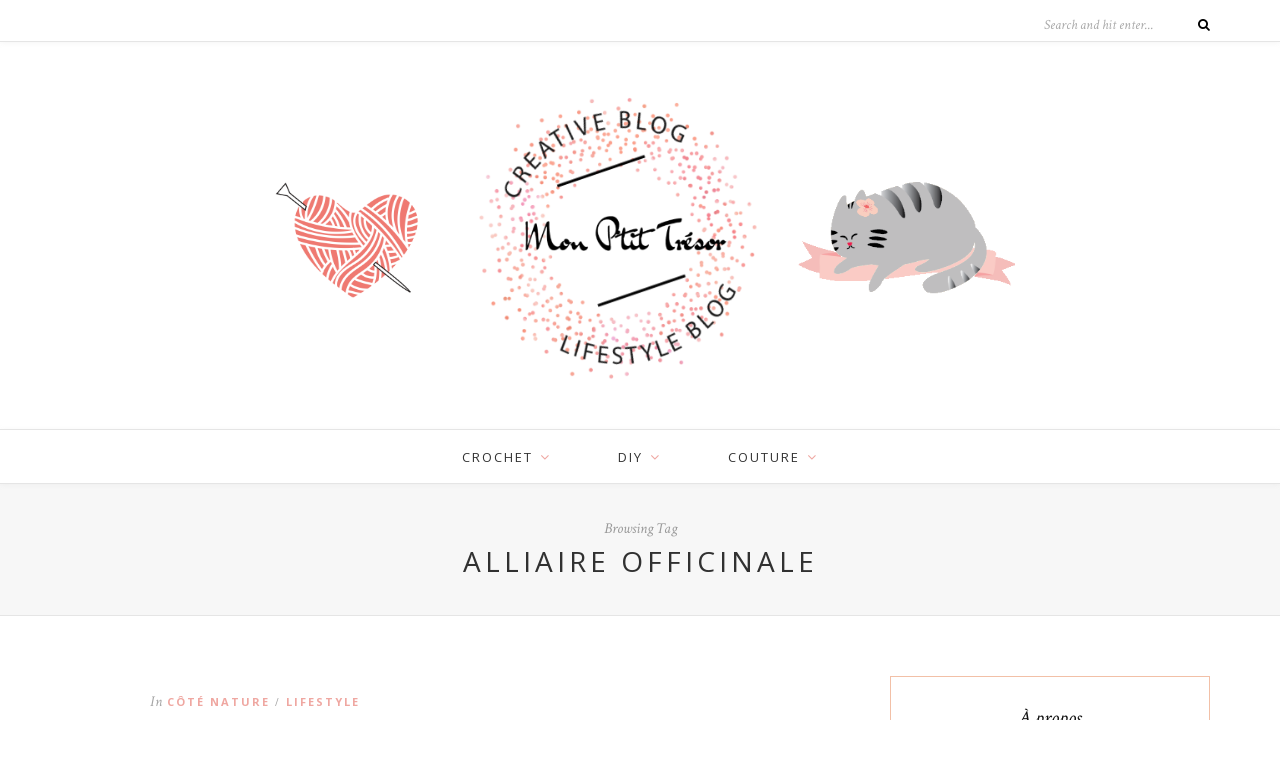

--- FILE ---
content_type: text/html; charset=UTF-8
request_url: https://monptittresor.net/tag/alliaire-officinale/
body_size: 6463
content:
<!DOCTYPE html>
<html lang="fr-FR">
<head>

	<meta charset="UTF-8">
	<meta http-equiv="X-UA-Compatible" content="IE=edge">
	<meta name="viewport" content="width=device-width, initial-scale=1">

	<link rel="profile" href="http://gmpg.org/xfn/11" />
	
		
	<link rel="alternate" type="application/rss+xml" title="Mon P&#039;tit Trésor RSS Feed" href="https://monptittresor.net/feed/" />
	<link rel="alternate" type="application/atom+xml" title="Mon P&#039;tit Trésor Atom Feed" href="https://monptittresor.net/feed/atom/" />
	<link rel="pingback" href="https://monptittresor.net/xmlrpc.php" />

	<title>alliaire officinale &#8211; Mon P&#039;tit Trésor</title>
<meta name='robots' content='max-image-preview:large' />
<link rel='dns-prefetch' href='//fonts.googleapis.com' />
<link rel='dns-prefetch' href='//s.w.org' />
<link rel="alternate" type="application/rss+xml" title="Mon P&#039;tit Trésor &raquo; Flux" href="https://monptittresor.net/feed/" />
<link rel="alternate" type="application/rss+xml" title="Mon P&#039;tit Trésor &raquo; Flux des commentaires" href="https://monptittresor.net/comments/feed/" />
<link rel="alternate" type="application/rss+xml" title="Mon P&#039;tit Trésor &raquo; Flux de l’étiquette alliaire officinale" href="https://monptittresor.net/tag/alliaire-officinale/feed/" />
		<script type="text/javascript">
			window._wpemojiSettings = {"baseUrl":"https:\/\/s.w.org\/images\/core\/emoji\/13.1.0\/72x72\/","ext":".png","svgUrl":"https:\/\/s.w.org\/images\/core\/emoji\/13.1.0\/svg\/","svgExt":".svg","source":{"concatemoji":"https:\/\/monptittresor.net\/wp-includes\/js\/wp-emoji-release.min.js?ver=5.8.12"}};
			!function(e,a,t){var n,r,o,i=a.createElement("canvas"),p=i.getContext&&i.getContext("2d");function s(e,t){var a=String.fromCharCode;p.clearRect(0,0,i.width,i.height),p.fillText(a.apply(this,e),0,0);e=i.toDataURL();return p.clearRect(0,0,i.width,i.height),p.fillText(a.apply(this,t),0,0),e===i.toDataURL()}function c(e){var t=a.createElement("script");t.src=e,t.defer=t.type="text/javascript",a.getElementsByTagName("head")[0].appendChild(t)}for(o=Array("flag","emoji"),t.supports={everything:!0,everythingExceptFlag:!0},r=0;r<o.length;r++)t.supports[o[r]]=function(e){if(!p||!p.fillText)return!1;switch(p.textBaseline="top",p.font="600 32px Arial",e){case"flag":return s([127987,65039,8205,9895,65039],[127987,65039,8203,9895,65039])?!1:!s([55356,56826,55356,56819],[55356,56826,8203,55356,56819])&&!s([55356,57332,56128,56423,56128,56418,56128,56421,56128,56430,56128,56423,56128,56447],[55356,57332,8203,56128,56423,8203,56128,56418,8203,56128,56421,8203,56128,56430,8203,56128,56423,8203,56128,56447]);case"emoji":return!s([10084,65039,8205,55357,56613],[10084,65039,8203,55357,56613])}return!1}(o[r]),t.supports.everything=t.supports.everything&&t.supports[o[r]],"flag"!==o[r]&&(t.supports.everythingExceptFlag=t.supports.everythingExceptFlag&&t.supports[o[r]]);t.supports.everythingExceptFlag=t.supports.everythingExceptFlag&&!t.supports.flag,t.DOMReady=!1,t.readyCallback=function(){t.DOMReady=!0},t.supports.everything||(n=function(){t.readyCallback()},a.addEventListener?(a.addEventListener("DOMContentLoaded",n,!1),e.addEventListener("load",n,!1)):(e.attachEvent("onload",n),a.attachEvent("onreadystatechange",function(){"complete"===a.readyState&&t.readyCallback()})),(n=t.source||{}).concatemoji?c(n.concatemoji):n.wpemoji&&n.twemoji&&(c(n.twemoji),c(n.wpemoji)))}(window,document,window._wpemojiSettings);
		</script>
		<style type="text/css">
img.wp-smiley,
img.emoji {
	display: inline !important;
	border: none !important;
	box-shadow: none !important;
	height: 1em !important;
	width: 1em !important;
	margin: 0 .07em !important;
	vertical-align: -0.1em !important;
	background: none !important;
	padding: 0 !important;
}
</style>
	<link rel='stylesheet' id='sb_instagram_styles-css'  href='https://monptittresor.net/wp-content/plugins/instagram-feed/css/sbi-styles.min.css?ver=2.9.7' type='text/css' media='all' />
<link rel='stylesheet' id='wp-block-library-css'  href='https://monptittresor.net/wp-includes/css/dist/block-library/style.min.css?ver=5.8.12' type='text/css' media='all' />
<style id='ce4wp-subscribe-style-inline-css' type='text/css'>
.wp-block-ce4wp-subscribe{max-width:840px;margin:0 auto}.wp-block-ce4wp-subscribe .title{margin-bottom:0}.wp-block-ce4wp-subscribe .subTitle{margin-top:0;font-size:0.8em}.wp-block-ce4wp-subscribe .disclaimer{margin-top:5px;font-size:0.8em}.wp-block-ce4wp-subscribe .disclaimer .disclaimer-label{margin-left:10px}.wp-block-ce4wp-subscribe .inputBlock{width:100%;margin-bottom:10px}.wp-block-ce4wp-subscribe .inputBlock input{width:100%}.wp-block-ce4wp-subscribe .inputBlock label{display:inline-block}.wp-block-ce4wp-subscribe .submit-button{margin-top:25px;display:block}.wp-block-ce4wp-subscribe .required-text{display:inline-block;margin:0;padding:0;margin-left:0.3em}.wp-block-ce4wp-subscribe .onSubmission{height:0;max-width:840px;margin:0 auto}.wp-block-ce4wp-subscribe .firstNameSummary .lastNameSummary{text-transform:capitalize}.wp-block-ce4wp-subscribe .ce4wp-inline-notification{display:flex;flex-direction:row;align-items:center;padding:13px 10px;width:100%;height:40px;border-style:solid;border-color:orange;border-width:1px;border-left-width:4px;border-radius:3px;background:rgba(255,133,15,0.1);flex:none;order:0;flex-grow:1;margin:0px 0px}.wp-block-ce4wp-subscribe .ce4wp-inline-warning-text{font-style:normal;font-weight:normal;font-size:16px;line-height:20px;display:flex;align-items:center;color:#571600;margin-left:9px}.wp-block-ce4wp-subscribe .ce4wp-inline-warning-icon{color:orange}.wp-block-ce4wp-subscribe .ce4wp-inline-warning-arrow{color:#571600;margin-left:auto}.wp-block-ce4wp-subscribe .ce4wp-banner-clickable{cursor:pointer}.ce4wp-link{cursor:pointer}

.no-flex{display:block}.sub-header{margin-bottom:1em}


</style>
<link rel='stylesheet' id='contact-form-7-css'  href='https://monptittresor.net/wp-content/plugins/contact-form-7/includes/css/styles.css?ver=5.5.3' type='text/css' media='all' />
<link rel='stylesheet' id='sp_style-css'  href='https://monptittresor.net/wp-content/themes/oleander/style.css?ver=1.5' type='text/css' media='all' />
<link rel='stylesheet' id='fontawesome-css-css'  href='https://monptittresor.net/wp-content/themes/oleander/css/font-awesome.min.css?ver=5.8.12' type='text/css' media='all' />
<link rel='stylesheet' id='bxslider-css-css'  href='https://monptittresor.net/wp-content/themes/oleander/css/jquery.bxslider.css?ver=5.8.12' type='text/css' media='all' />
<link rel='stylesheet' id='responsive-css'  href='https://monptittresor.net/wp-content/themes/oleander/css/responsive.css?ver=5.8.12' type='text/css' media='all' />
<link rel='stylesheet' id='default_font-css'  href='https://fonts.googleapis.com/css?family=Open+Sans%3A400%2C400italic%2C700%2C700italic&#038;subset=latin%2Clatin-ext&#038;ver=5.8.12' type='text/css' media='all' />
<link rel='stylesheet' id='default_headings-css'  href='https://fonts.googleapis.com/css?family=Playfair+Display%3A400%2C400italic%2C700%2C700italic&#038;subset=latin%2Clatin-ext&#038;ver=5.8.12' type='text/css' media='all' />
<link rel='stylesheet' id='default_secondary-css'  href='https://fonts.googleapis.com/css?family=Crimson+Text%3A400%2C400italic%2C700&#038;ver=5.8.12' type='text/css' media='all' />
<script type='text/javascript' src='https://monptittresor.net/wp-includes/js/jquery/jquery.min.js?ver=3.6.0' id='jquery-core-js'></script>
<script type='text/javascript' src='https://monptittresor.net/wp-includes/js/jquery/jquery-migrate.min.js?ver=3.3.2' id='jquery-migrate-js'></script>
<link rel="https://api.w.org/" href="https://monptittresor.net/wp-json/" /><link rel="alternate" type="application/json" href="https://monptittresor.net/wp-json/wp/v2/tags/179" /><link rel="EditURI" type="application/rsd+xml" title="RSD" href="https://monptittresor.net/xmlrpc.php?rsd" />
<link rel="wlwmanifest" type="application/wlwmanifest+xml" href="https://monptittresor.net/wp-includes/wlwmanifest.xml" /> 
<meta name="generator" content="WordPress 5.8.12" />
    <style type="text/css">
	
		#header { padding-top:px; padding-bottom:px; }
																																																												
		.widget { border-color:#f2c0a7; }				.widget-divider { color:#efac8b; }						
																						
														.more-button { border-color:#fc9797; }		.more-button { color:#fc9797; }		.more-button:hover { background:#ffd5c4; }		.more-button:hover { border-color:#ffd5c4; }						.post-share a:hover { color:#ffd5c4; }								
										
								
		
																						
																		
				
    </style>
    	
</head>

<body class="archive tag tag-alliaire-officinale tag-179">
	
		<div id="top-bar">
		
		<div class="container">
			
						<div id="top-social">
				
																																																												
			</div>
						
						
						<div id="top-search">

				<form role="search" method="get" id="searchform" action="https://monptittresor.net/">
		<input type="text" placeholder="Search and hit enter..." name="s" id="s" />
		<i class="fa fa-search"></i>
</form>				
			</div>
						
		</div>
		
	</div>
		
	<header id="header">
	
		<div class="container">
		
			<div id="logo">
				
									
											<h2><a href="https://monptittresor.net"><img src="https://monptittresor.net/wp-content/uploads/2021/12/ban-tresor-2020.png" alt="Mon P&#039;tit Trésor" /></a></h2>
										
								
			</div>
		
		</div>
	
	</header>
	
	<nav id="navigation">
	
		<div class="container">
			
			<div id="nav-wrapper">
			
				<ul id="menu-menu-principal" class="menu"><li id="menu-item-50" class="menu-item menu-item-type-taxonomy menu-item-object-category menu-item-has-children menu-item-50"><a href="https://monptittresor.net/category/crochet/">crochet</a>
<ul class="sub-menu">
	<li id="menu-item-51" class="menu-item menu-item-type-taxonomy menu-item-object-category menu-item-51"><a href="https://monptittresor.net/category/crochet/patron-gratuit/">patron gratuit</a></li>
</ul>
</li>
<li id="menu-item-67" class="menu-item menu-item-type-taxonomy menu-item-object-category menu-item-has-children menu-item-67"><a href="https://monptittresor.net/category/diy/">DIY</a>
<ul class="sub-menu">
	<li id="menu-item-68" class="menu-item menu-item-type-taxonomy menu-item-object-category menu-item-68"><a href="https://monptittresor.net/category/diy/feutrine/">feutrine</a></li>
	<li id="menu-item-69" class="menu-item menu-item-type-taxonomy menu-item-object-category menu-item-69"><a href="https://monptittresor.net/category/diy/deco-de-noel/">déco de Noël</a></li>
</ul>
</li>
<li id="menu-item-108" class="menu-item menu-item-type-taxonomy menu-item-object-category menu-item-has-children menu-item-108"><a href="https://monptittresor.net/category/couture/">couture</a>
<ul class="sub-menu">
	<li id="menu-item-109" class="menu-item menu-item-type-taxonomy menu-item-object-category menu-item-109"><a href="https://monptittresor.net/category/couture/bebe/">bébé</a></li>
</ul>
</li>
</ul>				
			</div>
			
			<div class="menu-mobile"></div>
			
			<div id="mobile-social">
				
																																																								
			</div>
		
		</div>
	
	</nav>	
	<div class="archive-box">
		
		<div class="container">
			
			<span>Browsing Tag</span>
			<h1>alliaire officinale</h1>
			
		</div>
		
	</div>
	
	<div class="container">
		
		<div id="content">
		
			<div id="main" >
			
				<ul class="sp-grid">				
									
										
						<li>
<article id="post-2638" class="grid-item post">
	
		<div class="post-img">
		<a href="https://monptittresor.net/2017/04/12/quelques-fleurs-sauvages-de-saison/"></a>
	</div>
		
	<div class="post-header">
		
				<span class="cat"><span class="by">In</span> <a href="https://monptittresor.net/category/cote-nature/" rel="category tag">Côté nature</a><span>/</span> <a href="https://monptittresor.net/category/lifestyle/" rel="category tag">Lifestyle</a></span>
				
		<h2><a href="https://monptittresor.net/2017/04/12/quelques-fleurs-sauvages-de-saison/">Quelques fleurs sauvages de saison</a></h2>
		
	</div>
	
	<div class="post-entry">
						
		<p>Hello ! Hummmm encore une belle semaine qui s&rsquo;écoule gentiment 🙂 Je suis de bonne humeur parce que je me suis gâtée -gourmande que&hellip;</p>
		<p><a href="https://monptittresor.net/2017/04/12/quelques-fleurs-sauvages-de-saison/" class="more-link list grid"><span class="more-button">Continue Reading &rarr;</span></a></p>
						
	</div>
	
	
	
</article>
</li>					
						
						
								
				</ul>				
						
	<div class="pagination ">

		<div class="older"></div>
		<div class="newer"></div>
		
	</div>
					
					
							
			</div>

<aside id="sidebar">
	
	<div id="text-2" class="widget widget_text"><h4 class="widget-title">À propos</h4><span class="widget-divider"></span>			<div class="textwidget"><p>BIENVENUE 🙂<br />
Mon P&rsquo;tit Trésor est un blog dédié aux loisirs créatifs et aux sources de petits bonheurs ! Ici on aime la couleur, les fleurs et les chats 😉 Et tant d&rsquo;autres choses !!<img loading="lazy" class="size-medium wp-image-92 aligncenter" src="https://monptittresor.net/wp-content/uploads/2021/12/mon-ptit-tresor-adeline-juliette-295x300.jpg" alt="" width="295" height="300" srcset="https://monptittresor.net/wp-content/uploads/2021/12/mon-ptit-tresor-adeline-juliette-295x300.jpg 295w, https://monptittresor.net/wp-content/uploads/2021/12/mon-ptit-tresor-adeline-juliette.jpg 500w" sizes="(max-width: 295px) 100vw, 295px" /></p>
</div>
		</div><div id="search-2" class="widget widget_search"><h4 class="widget-title">Rechercher par mot-clé :</h4><span class="widget-divider"></span><form role="search" method="get" id="searchform" action="https://monptittresor.net/">
		<input type="text" placeholder="Search and hit enter..." name="s" id="s" />
		<i class="fa fa-search"></i>
</form></div><div id="block-2" class="widget widget_block widget_text">
<p></p>
</div><div id="solopine_latest_news_widget-2" class="widget solopine_latest_news_widget"><h4 class="widget-title">Derniers articles</h4><span class="widget-divider"></span>			<ul class="side-newsfeed">
			
						
				<li>
				
					<div class="side-item">
											
												<div class="side-image">
							<a href="https://monptittresor.net/2021/12/01/coudre-une-cape-de-bain-pour-bebe/" rel="bookmark"><img width="500" height="460" src="https://monptittresor.net/wp-content/uploads/2021/12/coudre-ensemble-de-toilette-bebe-500x460.png" class="side-item-thumb wp-post-image" alt="" loading="lazy" /></a>
						</div>
												<div class="side-item-text">
							<h4><a href="https://monptittresor.net/2021/12/01/coudre-une-cape-de-bain-pour-bebe/" rel="bookmark">Coudre une cape de bain pour bébé…</a></h4>
							<span class="side-item-meta">1 décembre 2021</span>
						</div>
					</div>
				
				</li>
			
						
				<li>
				
					<div class="side-item">
											
												<div class="side-image">
							<a href="https://monptittresor.net/2021/12/01/le-blog-change-dadresse/" rel="bookmark"></a>
						</div>
												<div class="side-item-text">
							<h4><a href="https://monptittresor.net/2021/12/01/le-blog-change-dadresse/" rel="bookmark">Le blog change d&rsquo;adresse !</a></h4>
							<span class="side-item-meta">1 décembre 2021</span>
						</div>
					</div>
				
				</li>
			
						
				<li>
				
					<div class="side-item">
											
												<div class="side-image">
							<a href="https://monptittresor.net/2021/10/06/araignee-au-crochet-patron-gratuit-%f0%9f%95%b8%f0%9f%95%b7/" rel="bookmark"></a>
						</div>
												<div class="side-item-text">
							<h4><a href="https://monptittresor.net/2021/10/06/araignee-au-crochet-patron-gratuit-%f0%9f%95%b8%f0%9f%95%b7/" rel="bookmark">Araignée au crochet : patron gratuit 🕸🕷</a></h4>
							<span class="side-item-meta">6 octobre 2021</span>
						</div>
					</div>
				
				</li>
			
						
				<li>
				
					<div class="side-item">
											
												<div class="side-image">
							<a href="https://monptittresor.net/2021/05/09/diy-choux-chantilly-maison-a-la-fraise-%f0%9f%8d%93/" rel="bookmark"></a>
						</div>
												<div class="side-item-text">
							<h4><a href="https://monptittresor.net/2021/05/09/diy-choux-chantilly-maison-a-la-fraise-%f0%9f%8d%93/" rel="bookmark">DIY : choux chantilly maison à la fraise 🍓</a></h4>
							<span class="side-item-meta">9 mai 2021</span>
						</div>
					</div>
				
				</li>
			
						
				<li>
				
					<div class="side-item">
											
												<div class="side-image">
							<a href="https://monptittresor.net/2021/04/29/hochet-lapin-au-crochet-personnalisable/" rel="bookmark"></a>
						</div>
												<div class="side-item-text">
							<h4><a href="https://monptittresor.net/2021/04/29/hochet-lapin-au-crochet-personnalisable/" rel="bookmark">Hochet lapin (au crochet) personnalisable</a></h4>
							<span class="side-item-meta">29 avril 2021</span>
						</div>
					</div>
				
				</li>
			
												
			</ul>
			
		</div>	
</aside>	
		<!-- END CONTENT -->
		</div>
		
	<!-- END CONTAINER -->
	</div>
	
	<footer id="footer">
		
		<div class="container">
			
						<div class="footer-widgets">
			
				<div class="footer-widget">
					<div id="archives-2" class="widget widget_archive"><h4 class="widget-title">Archives</h4><span class="widget-divider"></span>
			<ul>
					<li><a href='https://monptittresor.net/2021/12/'>décembre 2021</a></li>
	<li><a href='https://monptittresor.net/2021/10/'>octobre 2021</a></li>
	<li><a href='https://monptittresor.net/2021/05/'>mai 2021</a></li>
	<li><a href='https://monptittresor.net/2021/04/'>avril 2021</a></li>
	<li><a href='https://monptittresor.net/2020/11/'>novembre 2020</a></li>
	<li><a href='https://monptittresor.net/2020/08/'>août 2020</a></li>
	<li><a href='https://monptittresor.net/2020/07/'>juillet 2020</a></li>
	<li><a href='https://monptittresor.net/2020/06/'>juin 2020</a></li>
	<li><a href='https://monptittresor.net/2020/05/'>mai 2020</a></li>
	<li><a href='https://monptittresor.net/2020/04/'>avril 2020</a></li>
	<li><a href='https://monptittresor.net/2020/03/'>mars 2020</a></li>
	<li><a href='https://monptittresor.net/2020/02/'>février 2020</a></li>
	<li><a href='https://monptittresor.net/2020/01/'>janvier 2020</a></li>
	<li><a href='https://monptittresor.net/2019/12/'>décembre 2019</a></li>
	<li><a href='https://monptittresor.net/2019/11/'>novembre 2019</a></li>
	<li><a href='https://monptittresor.net/2019/10/'>octobre 2019</a></li>
	<li><a href='https://monptittresor.net/2019/09/'>septembre 2019</a></li>
	<li><a href='https://monptittresor.net/2019/08/'>août 2019</a></li>
	<li><a href='https://monptittresor.net/2019/07/'>juillet 2019</a></li>
	<li><a href='https://monptittresor.net/2019/06/'>juin 2019</a></li>
	<li><a href='https://monptittresor.net/2019/05/'>mai 2019</a></li>
	<li><a href='https://monptittresor.net/2019/04/'>avril 2019</a></li>
	<li><a href='https://monptittresor.net/2019/03/'>mars 2019</a></li>
	<li><a href='https://monptittresor.net/2019/02/'>février 2019</a></li>
	<li><a href='https://monptittresor.net/2019/01/'>janvier 2019</a></li>
	<li><a href='https://monptittresor.net/2018/12/'>décembre 2018</a></li>
	<li><a href='https://monptittresor.net/2018/11/'>novembre 2018</a></li>
	<li><a href='https://monptittresor.net/2018/10/'>octobre 2018</a></li>
	<li><a href='https://monptittresor.net/2018/08/'>août 2018</a></li>
	<li><a href='https://monptittresor.net/2018/07/'>juillet 2018</a></li>
	<li><a href='https://monptittresor.net/2018/06/'>juin 2018</a></li>
	<li><a href='https://monptittresor.net/2018/05/'>mai 2018</a></li>
	<li><a href='https://monptittresor.net/2018/04/'>avril 2018</a></li>
	<li><a href='https://monptittresor.net/2018/03/'>mars 2018</a></li>
	<li><a href='https://monptittresor.net/2018/02/'>février 2018</a></li>
	<li><a href='https://monptittresor.net/2018/01/'>janvier 2018</a></li>
	<li><a href='https://monptittresor.net/2017/12/'>décembre 2017</a></li>
	<li><a href='https://monptittresor.net/2017/11/'>novembre 2017</a></li>
	<li><a href='https://monptittresor.net/2017/10/'>octobre 2017</a></li>
	<li><a href='https://monptittresor.net/2017/09/'>septembre 2017</a></li>
	<li><a href='https://monptittresor.net/2017/08/'>août 2017</a></li>
	<li><a href='https://monptittresor.net/2017/07/'>juillet 2017</a></li>
	<li><a href='https://monptittresor.net/2017/06/'>juin 2017</a></li>
	<li><a href='https://monptittresor.net/2017/05/'>mai 2017</a></li>
	<li><a href='https://monptittresor.net/2017/04/'>avril 2017</a></li>
	<li><a href='https://monptittresor.net/2017/03/'>mars 2017</a></li>
	<li><a href='https://monptittresor.net/2017/02/'>février 2017</a></li>
	<li><a href='https://monptittresor.net/2017/01/'>janvier 2017</a></li>
	<li><a href='https://monptittresor.net/2016/12/'>décembre 2016</a></li>
	<li><a href='https://monptittresor.net/2016/11/'>novembre 2016</a></li>
	<li><a href='https://monptittresor.net/2016/10/'>octobre 2016</a></li>
	<li><a href='https://monptittresor.net/2016/09/'>septembre 2016</a></li>
	<li><a href='https://monptittresor.net/2016/08/'>août 2016</a></li>
	<li><a href='https://monptittresor.net/2016/07/'>juillet 2016</a></li>
			</ul>

			</div><div id="categories-2" class="widget widget_categories"><h4 class="widget-title">Catégories</h4><span class="widget-divider"></span>
			<ul>
					<li class="cat-item cat-item-68"><a href="https://monptittresor.net/category/adopte-moi/">Adopte-moi!</a>
</li>
	<li class="cat-item cat-item-30"><a href="https://monptittresor.net/category/couture/bebe/">bébé</a>
</li>
	<li class="cat-item cat-item-70"><a href="https://monptittresor.net/category/blogo/">Blogo</a>
</li>
	<li class="cat-item cat-item-77"><a href="https://monptittresor.net/category/cote-nature/">Côté nature</a>
</li>
	<li class="cat-item cat-item-78"><a href="https://monptittresor.net/category/coups-de-%e2%99%a5/">Coups de ♥</a>
</li>
	<li class="cat-item cat-item-29"><a href="https://monptittresor.net/category/couture/">couture</a>
</li>
	<li class="cat-item cat-item-79"><a href="https://monptittresor.net/category/fringues-couture/">Couture</a>
</li>
	<li class="cat-item cat-item-80"><a href="https://monptittresor.net/category/crea-diy/">Créa &amp; DIY</a>
</li>
	<li class="cat-item cat-item-14"><a href="https://monptittresor.net/category/crochet/">crochet</a>
</li>
	<li class="cat-item cat-item-118"><a href="https://monptittresor.net/category/lifestyle/famille-bebe/">famille, bébé</a>
</li>
	<li class="cat-item cat-item-87"><a href="https://monptittresor.net/category/featured/">Featured</a>
</li>
	<li class="cat-item cat-item-18"><a href="https://monptittresor.net/category/diy/feutrine/">feutrine</a>
</li>
	<li class="cat-item cat-item-88"><a href="https://monptittresor.net/category/blogo/hellocoton/">Hellocoton</a>
</li>
	<li class="cat-item cat-item-91"><a href="https://monptittresor.net/category/inspiration/" title="Balancing a composition involves arranging both positive elements and negative space in such a way that no one area of the design overpowers other areas. Everything works together and fits together in a seamless whole. The individual parts contribute to their sum but don’t try to become the sum.">Inspiration</a>
</li>
	<li class="cat-item cat-item-92"><a href="https://monptittresor.net/category/blogo/instagram/">Instagram</a>
</li>
	<li class="cat-item cat-item-93"><a href="https://monptittresor.net/category/lifestyle/">Lifestyle</a>
</li>
	<li class="cat-item cat-item-95"><a href="https://monptittresor.net/category/memories/">Memories</a>
</li>
	<li class="cat-item cat-item-97"><a href="https://monptittresor.net/category/music/">Music</a>
</li>
	<li class="cat-item cat-item-98"><a href="https://monptittresor.net/category/lifestyle/naissance/">naissance</a>
</li>
	<li class="cat-item cat-item-102"><a href="https://monptittresor.net/category/popular/">popular</a>
</li>
	<li class="cat-item cat-item-104"><a href="https://monptittresor.net/category/recettes/">recettes</a>
</li>
	<li class="cat-item cat-item-110"><a href="https://monptittresor.net/category/travel/">Travel</a>
</li>
	<li class="cat-item cat-item-111"><a href="https://monptittresor.net/category/trending/">trending</a>
</li>
	<li class="cat-item cat-item-113"><a href="https://monptittresor.net/category/vie-de-chat/">Vie de chat</a>
</li>
	<li class="cat-item cat-item-114"><a href="https://monptittresor.net/category/lifestyle/visiter/">Visiter</a>
</li>
			</ul>

			</div><div id="meta-2" class="widget widget_meta"><h4 class="widget-title">Méta</h4><span class="widget-divider"></span>
		<ul>
			<li><a href="https://monptittresor.net/wp-login.php?action=register">Inscription</a></li>			<li><a href="https://monptittresor.net/wp-login.php">Connexion</a></li>
			<li><a href="https://monptittresor.net/feed/">Flux des publications</a></li>
			<li><a href="https://monptittresor.net/comments/feed/">Flux des commentaires</a></li>

			<li><a href="https://fr.wordpress.org/">Site de WordPress-FR</a></li>
		</ul>

		</div>				</div>
				
				<div class="footer-widget">
									</div>
				
				<div class="footer-widget">
									</div>
			
			</div>
						
						<div class="footer-social">
			
																																																												
			</div>
						
		</div>
	
	</footer>
	
	<div id="instagram-footer">
		</div>
	
	<div id="footer-copyright">
		
		<div class="container">
			
			<p>&copy; 2015 - Solo Pine. All Rights Reserved. Designed &amp; Developed by <a href="http://solopine.com">SoloPine.com</a></p>
			<a href="#" class="back-to-top">Back to top <i class="fa fa-angle-up"></i></a>			
		</div>
		
	</div>
	
	<!-- Instagram Feed JS -->
<script type="text/javascript">
var sbiajaxurl = "https://monptittresor.net/wp-admin/admin-ajax.php";
</script>
<script type='text/javascript' id='ce4wp_form_submit-js-extra'>
/* <![CDATA[ */
var ce4wp_form_submit_data = {"siteUrl":"https:\/\/monptittresor.net","url":"https:\/\/monptittresor.net\/wp-admin\/admin-ajax.php","nonce":"dc7997991f","listNonce":"209049fbe2","activatedNonce":"eb365def98"};
/* ]]> */
</script>
<script type='text/javascript' src='https://monptittresor.net/wp-content/plugins/creative-mail-by-constant-contact/assets/js/block/submit.js?ver=1638370670' id='ce4wp_form_submit-js'></script>
<script type='text/javascript' src='https://monptittresor.net/wp-includes/js/dist/vendor/regenerator-runtime.min.js?ver=0.13.7' id='regenerator-runtime-js'></script>
<script type='text/javascript' src='https://monptittresor.net/wp-includes/js/dist/vendor/wp-polyfill.min.js?ver=3.15.0' id='wp-polyfill-js'></script>
<script type='text/javascript' id='contact-form-7-js-extra'>
/* <![CDATA[ */
var wpcf7 = {"api":{"root":"https:\/\/monptittresor.net\/wp-json\/","namespace":"contact-form-7\/v1"}};
/* ]]> */
</script>
<script type='text/javascript' src='https://monptittresor.net/wp-content/plugins/contact-form-7/includes/js/index.js?ver=5.5.3' id='contact-form-7-js'></script>
<script type='text/javascript' src='https://monptittresor.net/wp-content/themes/oleander/js/jquery.bxslider.min.js?ver=5.8.12' id='bxslider-js'></script>
<script type='text/javascript' src='https://monptittresor.net/wp-content/themes/oleander/js/jquery.slicknav.min.js?ver=5.8.12' id='slicknav-js'></script>
<script type='text/javascript' src='https://monptittresor.net/wp-content/themes/oleander/js/jquery.sticky.js?ver=5.8.12' id='sp_sticky-js'></script>
<script type='text/javascript' src='https://monptittresor.net/wp-content/themes/oleander/js/fitvids.js?ver=5.8.12' id='fitvids-js'></script>
<script type='text/javascript' src='https://monptittresor.net/wp-content/themes/oleander/js/solopine.js?ver=5.8.12' id='sp_scripts-js'></script>
<script type='text/javascript' src='https://monptittresor.net/wp-includes/js/wp-embed.min.js?ver=5.8.12' id='wp-embed-js'></script>
	
</body>

</html>

--- FILE ---
content_type: text/css
request_url: https://monptittresor.net/wp-content/themes/oleander/css/responsive.css?ver=5.8.12
body_size: 1559
content:
@media only screen and (min-width: 942px) and (max-width: 1170px) {
	
	.container { width:940px; }
	#main { width:590px; }
	
	/* Featured Slider */
	.feat-item {
		height:480px;
	}
	.feat-inner {
		max-width:60%;
	}
	
	/* Promo Boxes */
	.promo-item {
		width:293px;
		height:200px;
	}
	
	/* Post */
	.post-widgets .subscribe-form input {
		width:360px;
	}
	
	.item-related {
		width:184px;
		margin-right:19px;
	}
	#main.fullwidth .item-related {
		width:292px;
		margin-right:32px;
	}
	#main.fullwidth .item-related:last-child {
		margin-right:0;
	}
	
	/* List Post */
	.list-item .post-img img {
		max-width:240px;
	}
	
	/* Grid Layout */
	.sp-grid > li {
		width:280px;
	}
	#main.fullwidth .sp-grid > li {
		width:450px;
	}
	
	/* Footer */
	.footer-social a {
		margin:0 20px;
	}
	
	.footer-widget {
		width:300px;
		margin-right:20px;
	}
	.footer-widget:last-child {
		margin-right:0;
	}
	
}

@media only screen and (min-width: 768px) and (max-width: 960px) {

	.container { width:726px; }
	#main { width:100%; }
	#sidebar {
		width:480px;
		margin:0 auto;
		float:none;
		overflow:hidden;
	}
	
	#nav-wrapper {
		display:none;
	}
	
	.slicknav_menu {
		display:block;
	}
	
	#mobile-social {
		display:block;
	}
	#top-social {
		display:none;
	}
	#top-search {
		float:left;
		margin-left:0;
	}
	#top-search input {
		padding-left:0;
	}
	
	/* Featured Slider */
	.feat-item {
		height:440px;
	}
	.feat-inner {
		max-width:75%;
	}
	
	/* Promo Boxes */
	.promo-item {
		width:230px;
		height:165px;
		margin-right:18px;
	}
	
	/* Post */
	.item-related, #main.fullwidth .item-related {
		width:230px;
		margin-right:18px;
	}
	
	#main.fullwidth .item-related:last-child {
		margin-right:0;
	}
	
	/* Grid items */
	.sp-grid > li, #main.fullwidth .sp-grid > li  {
		width:348px;
	}
	#main.fullwidth .sp-grid > li  {
		margin-right:26px;
	}
	
	/* Footer */
	.footer-social a {
		margin:0 20px 10px;
		display:inline-block;
	}
	
	.footer-widget {
		width:480px;
		margin:0 auto;
		float:none;
		overflow:hidden;
	}
	.footer-widget:last-child {
		margin-right:auto;
	}

}

@media only screen and (max-width: 767px) {

	.container { width:300px; }
	#main { width:100%; }
	#sidebar {
		width:100%;
	}
	
	.single #content, .page #content { margin-top:40px; }
	
	#nav-wrapper {
		display:none;
	}
	
	.slicknav_menu {
		display:block;
	}
	
	#mobile-social {
		display:block;
	}
	#top-social {
		display:none;
	}
	#top-search {
		float:left;
	}
	#top-search input {
		padding-left:0;
	}
	
	/* Featured Slider */
	.feat-item {
		height:200px;
	}
	.feat-inner {
		max-width:90%;
	}
	
	.feat-overlay h2 {
		margin-bottom:20px;
	}
	.feat-overlay h2 a {
		font-size:22px;
	}
	.feat-overlay .cat {
		margin-bottom:14px;
	}
	.feat-overlay .cat a {
		font-size:11px;
	}
	.feat-overlay p {
		display:none;
	}
	.feat-more {
		font-size:10px;
		padding:8px 10px 9px 11px;
	}
	.bx-controls-direction {
		display:none;
	}
	
	/* Promo Boxes */
	.promo-item {
		width:100%;
		height:176px;
		margin-bottom:30px;
	}
	.promo-item:last-child {
		margin-bottom:0;
	}
	
	/* Newsletter */
	.subscribe-form input, .post-widgets .subscribe-form input {
		width:100%;
		margin-bottom:10px;
		font-size:13px;
	}
	.subscribe-form input[type="submit"], .post-widgets .subscribe-form input[type="submit"]{
		font-size:11px;
		width:100%;
	}
	.subscribe {
		border:1px solid #e5e5e5;
	}
	.subscribe-overlay { 
		padding:20px;
	}
	.subscribe-overlay h4 {
		font-size:19px;
		margin-bottom:8px;
		letter-spacing:3px;
	}
	.subscribe-overlay p {
		font-size:16px;
	}
	
	/* List layout */
	.list-item .post-img img { max-width:100%; }
	.list-item .post-img { float:none; margin-right:0; margin-bottom:14px; }
	.list-item .post-header h2 a { font-size:18px; }
	.list-item .post-header h2 { margin-bottom:8px; }
	.list-item .post-header { margin-bottom:0; }
	.list-item .list-content .post-header { text-align:center; }
	#main.fullwidth .list-item .post-img img { max-width:100%; }
	
	/* grid item */
	.sp-grid > li, #main.fullwidth .sp-grid > li {
		width:100%;
		margin-right:0;
	}
	
	/* Post */
	.item-related, #main.fullwidth .item-related {
		width:300px;
		margin-right:0;
		margin-bottom:20px;
	}

	.author-img {
		margin-right:16px;
	}
	.author-img img {
		max-width:60px;
		height:auto;
	}
	
	.post-share {
		float: none;
		text-align: center;
	}
	.meta-info {
		float:none;
		text-align:center;
		margin-bottom:10px;
	}
	
	/* comments */
	.thecomment .author-img {
		display:none;
	}

	
	/* Footer */
	.footer-social a span {
		display:none;
	}
	.footer-social a {
		font-size:18px;
		margin:0 8px;
	}
	
	#footer-copyright p {
		text-align:center;
		float:none;
		margin-bottom:10px;
	}
	
	.footer-widget {
		width:100%;
		margin-right:0;
		float:none;
	}
	
	.back-to-top {
		display:block;
		float:none;
		text-align:center;
	}
	
	/* woocommerce */
	.woocommerce ul.products li.product, .woocommerce-page ul.products li.product {
		width:48%;
	}
	
	.woocommerce #content div.product div.summary, .woocommerce div.product div.summary, .woocommerce-page #content div.product div.summary, .woocommerce-page div.product div.summary {
		width:100%;
	}
	
	.woocommerce #content div.product div.images, .woocommerce div.product div.images, .woocommerce-page #content div.product div.images, .woocommerce-page div.product div.images {
		width:100%;
	}
	
	.woocommerce div.product .woocommerce-tabs ul.tabs {
		padding:0;
	}
	.woocommerce #content div.product .woocommerce-tabs ul.tabs li, .woocommerce div.product .woocommerce-tabs ul.tabs li, .woocommerce-page #content div.product .woocommerce-tabs ul.tabs li, .woocommerce-page div.product .woocommerce-tabs ul.tabs li {
		display:block;
	}
	.woocommerce div.product .woocommerce-tabs ul.tabs li {
		margin:0;
		padding:0;
		border-radius:0;
		position:static;
		border-bottom:none;
	}
	
	.woocommerce .woocommerce-ordering, .woocommerce-page .woocommerce-ordering {
		float:none;
	}
	
	.shop_table.cart thead{
		display:none;
	}
	.woocommerce td.product-quantity {
		max-width:40px;
	}
	.woocommerce .quantity .qty {
		width:4.5em;
	}
	.woocommerce table.shop_table td {
		padding:6px 10px;
	}
	
	.woocommerce-cart .cart-collaterals .cart_totals table th {
		width:40%;
	}
	
	.woocommerce table.cart td.actions .button, .woocommerce table.cart td.actions .input-text {
		width:100% !important;
	}
	.woocommerce table.cart td.actions .input-text {
		margin-bottom:10px !important;
	}
	
	.woocommerce .woocommerce-result-count, .woocommerce-page .woocommerce-result-count {
		float:none;
		margin-bottom:22px;
	}
	
	/* Instagram */
	#instagram-footer ul.instagram-pics > li {
		width:25% !important;
	}
	#instagram-footer ul.instagram-pics > li:nth-child(8), #instagram-footer ul.instagram-pics > li:nth-child(7), #instagram-footer ul.instagram-pics > li:nth-child(6), #instagram-footer ul.instagram-pics > li:nth-child(5) {
		display:none;
	}
	
}

@media only screen and (min-width: 480px) and (max-width: 768px) {
	
	.container { width:480px; }
	.feat-item {
		height:280px;
	}
	.feat-inner {
		max-width:80%;
	}
	.feat-overlay h2 a {
		font-size:26px;
	}
	
	/* Promo Boxes */
	.promo-item {
		width:100%;
		height:220px;
		margin-bottom:30px;
	}
	
	/* Footer */
	.footer-widget {
		width:480px;
		margin:0 auto;
		float:none;
		overflow:hidden;
	}
	.footer-widget:last-child {
		margin-right:auto;
	}
	
	/* Related items */
	.item-related, #main.fullwidth .item-related {
		width:148px;
		margin-right:18px;
	}
	
	/* Author Box */
	.author-img img {
		max-width:70px;
		height:auto;
	}
	
	/* Woocommerce */
	.woocommerce .woocommerce-ordering, .woocommerce-page .woocommerce-ordering {
		float:right;
	}
	
}